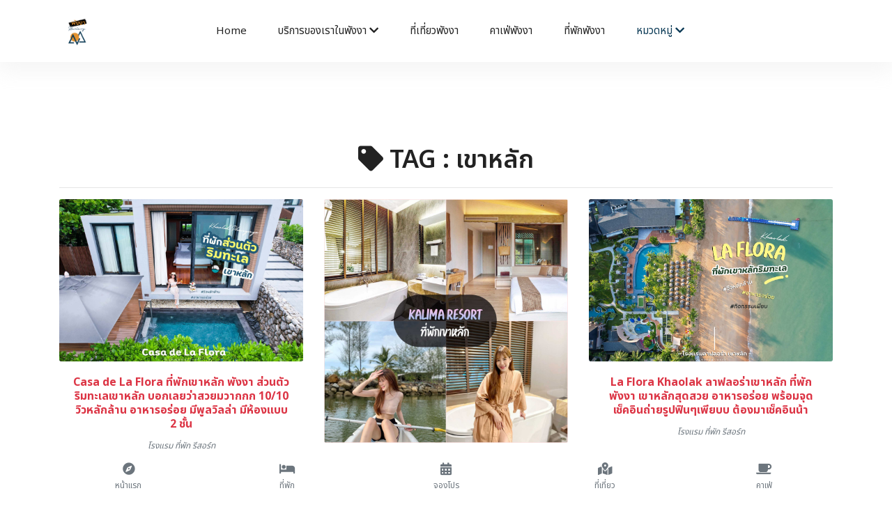

--- FILE ---
content_type: text/html; charset=UTF-8
request_url: https://reviewphangnga.com/tag/word/%E0%B9%80%E0%B8%82%E0%B8%B2%E0%B8%AB%E0%B8%A5%E0%B8%B1%E0%B8%81
body_size: 9099
content:
<!DOCTYPE html>
<html lang="en">
  <head>
	<title>เขาหลัก  - รีวิวพังงา - รีวิวที่เที่ยว ที่พัก ร้านอาหาร จุดเช็คอินพังงา | reviewphangnga.com</title>
    <!-- Required meta tags -->
    <meta charset="utf-8">
    <meta name="viewport" content="width=device-width, initial-scale=1, shrink-to-fit=no">
	
	<meta name="keywords" content="พังงาดีย์, รีวิวพังงา, พังงา, ประเทศคอน,ดีย์,ดีย์ต่อใจ, พังงา, เมืองคอน, พังงาดี๊ดี, traveltrang.com,เว็บอันดับ 1 พังงา, จุดเช็คอินพังงา , จุดเช็คอินเมืองคอน, เว็บท่องเที่ยวพังงา , เว็บไซต์พังงา , เว็บท่องเที่ยวยอดฮิตพังงา , เว็บท่องเที่ยวอันดับ 1 พังงา, สถานที่ท่องเที่ยวพังงา, ข้อมูลท่องเที่ยวพังงา, ร้านอาหารพังงา, สินค้าพังงา,  	ช้อปปิ้งพังงา, ประเทศไทย,พังงาดีย์ต่อใจ,สุดยอดเว็บพังงา,เว็บที่ดีที่สุดพังงา,คอน,เด็กคอน,นคร,แบกเป้เที่ยว,จังหวัดพังงา,  รีวิวร้านอาหาร, รีวิวที่พัก, รีวิวสถานที่ท่องเที่ยว,ร้านอาหารเมืองคอน,ที่เที่ยวเมืองคอน,ร้านอาหารอร่อยพังงา,เมนูอาหารแนะนำพังงา,ที่พักพังงา,แผนที่พังงา,ที่เที่ยว,ที่พัก,ของกิน,จุดเช็คอิน,รีวิว, เว็บไซต์ท่องเที่ยว,เที่ยวทั่วไทย, วันศุกร์แห่งชาติ, เว็บท่องเที่ยวอันดับ 1, สถานที่ท่องเที่ยว, ข้อมูลท่องเที่ยว, รีวิวร้านอาหาร,รีวิวสถานที่ท่องเที่ยว, รีวิวที่พัก,รวมรีวิวท่องเที่ยว,ร้านกาแฟสุดชิล,ที่พักวิวหลักล้าน,จุดเช็คอิน,จุดชมวิว,จัดทริปเที่ยวไทย,พูดคุยปรึกษาเรื่องเที่ยว,โปรที่พัก,โปรร้านอาหาร"/>
    <meta name="description" content="Reviewphangnga แนะนำแหล่งท่องเที่ยว ที่พัก แลนมาร์คจุดถ่ายรูป จุด Check-in ร้านอาหารเด็ด พิกัดยอดฮิต  ในจังหวัดพังงา  รีวิวตามจริง อร่อยจริง ดีย์ต่อใจ"/>
  
    <meta name="copyright" content="https://reviewphangnga.com/" />
    <link rel="shortcut icon" href="https://reviewphangnga.com//pic/logohead.png">
  
   <div id="fb-root"></div>
<script async defer crossorigin="anonymous" src="https://connect.facebook.net/th_TH/sdk.js#xfbml=1&version=v4.0&appId=1229107057219980&autoLogAppEvents=1"></script>

<script async src="https://www.googletagmanager.com/gtag/js?id=UA-109832042-1"></script>
<script>
  window.dataLayer = window.dataLayer || [];
  function gtag(){dataLayer.push(arguments);}
  gtag('js', new Date());

  gtag('config', 'UA-109832042-1');
</script>


<!-- Facebook Pixel Code --><script>!function(f,b,e,v,n,t,s){if(f.fbq)return;n=f.fbq=function(){n.callMethod?n.callMethod.apply(n,arguments):n.queue.push(arguments)};if(!f._fbq)f._fbq=n;n.push=n;n.loaded=!0;n.version='2.0';n.queue=[];t=b.createElement(e);t.async=!0;t.src=v;s=b.getElementsByTagName(e)[0];s.parentNode.insertBefore(t,s)}(window,document,'script','https://connect.facebook.net/en_US/fbevents.js'); fbq('init', '4060452370711215'); fbq('track', 'PageView');</script><noscript> <img height="1" width="1" src="https://www.facebook.com/tr?id=4060452370711215&ev=PageView&noscript=1"/></noscript><!-- End Facebook Pixel Code -->


<script data-ad-client="ca-pub-8020895483151516" async src="https://pagead2.googlesyndication.com/pagead/js/adsbygoogle.js"></script>



        
  <meta name="p:domain_verify" content="dbe701e899c54a8aa09dfb3933193a7b"/>
	<link rel="alternate" href="https://www.nakhonsidee.com" hreflang="th" />
	
  
  <link rel="stylesheet" href="https://reviewphangnga.com//templatemulty/vendors/bootstrap/bootstrap.min.css">
  <link rel="stylesheet" href="https://reviewphangnga.com//templatemulty/vendors/fontawesome/css/all.min.css">
  
  
  <link rel="stylesheet" href="https://reviewphangnga.com//templatemulty/css/style.css">
  
  <link rel="stylesheet" href="https://cdn.jsdelivr.net/npm/swiper@11/swiper-bundle.min.css" />

  
	<!-- AOS Animation CSS -->
	<link href="https://cdnjs.cloudflare.com/ajax/libs/aos/2.3.4/aos.css" rel="stylesheet">
	
	<script async src="https://platform.twitter.com/widgets.js" charset="utf-8"></script>
	<!-- วางแท็กนี้ในส่วนหัวหรือก่อนแท็กปิดของเนื้อความ -->
	<script src="https://apis.google.com/js/platform.js" async defer>
	  {lang: 'th'}
	</script>
	
	
  	
  
  
    <meta property="fb:app_id" content="358662765076551" />
	<meta property="og:url" content="https://reviewphangnga.com/" />
	<meta property="og:type"          content="website" />
	<meta property="og:title" content="เขาหลัก  | รีวิวพังงา - รีวิวที่เที่ยว ที่พัก ร้านอาหาร จุดเช็คอินพังงา | reviewphangnga.com" />
	<meta property="og:description" content=" Reviewphangnga แนะนำแหล่งท่องเที่ยว ที่พัก แลนมาร์คจุดถ่ายรูป จุด Check-in ร้านอาหารเด็ด พิกัดยอดฮิต  ในจังหวัดพังงา  รีวิวตามจริง อร่อยจริง ดีย์ต่อใจ" />
	<meta property="og:image" content="https://reviewphangnga.com//pic/coversocial.jpg" />


	
	
  </head>
  <body>
	
	<!-- Preloader -->

	
    
	
	
	
<!--================ Start Header Menu Area =================-->
	<header class="header_area" >
    <div class="main_menu">
      <nav class="navbar navbar-expand-lg navbar-light">
        <div class="container">
          
          <button class="navbar-toggler" type="button" data-toggle="collapse" data-target="#navbarSupportedContent"
            aria-controls="navbarSupportedContent" aria-expanded="false" aria-label="Toggle navigation">
            <span class="icon-bar"></span>
            <span class="icon-bar"></span>
            <span class="icon-bar"></span>
          </button>
		  
		  <a class="navbar-brand logo_h" href="https://reviewphangnga.com/"><img src="https://reviewphangnga.com//pic/logohead.png" class="rounded-circle" width="50" alt="รีวิวพังงา"></a>
		  
		  
		  
		  
          <div class="collapse navbar-collapse offset" id="navbarSupportedContent">
            <ul class="nav navbar-nav menu_nav ml-auto mr-auto">
				
			
              <li class="nav-item "><a class="nav-link" href="https://reviewphangnga.com/">Home</a></li>
              
			  <li class="nav-item submenu dropdown ">
                <a href="#" class="nav-link dropdown-toggle" data-toggle="dropdown" role="button" aria-haspopup="true"
                  aria-expanded="false">บริการของเราในพังงา <i class="fa fa-chevron-down"></i></a>
                <ul class="dropdown-menu">
				
						<li class="nav-item "><a class="nav-link" href="https://reviewphangnga.com/contact">ติดต่อเรา</a></li>
						<li  class="nav-item"><a class="nav-link" href="https://reviewphangnga.com/createweb">รับทำระบบเว็บไซต์พังงา</a></li>
						<li  class="nav-item"><a class="nav-link" href="https://reviewphangnga.com/createapp">รับทำแอพพังงา</a></li>
						<li  class="nav-item"><a class="nav-link" href="https://reviewphangnga.com/promote">ติดต่อลงรีวิวโฆษณาพังงา</a></li>
						<li  class="nav-item"><a class="nav-link" href="https://reviewphangnga.com/organize">รับทำระบบหน่วยงานรัฐ/องค์กร/บริษัทพังงา</a></li>
						<li  class="nav-item"><a class="nav-link" href="https://reviewphangnga.com/seo">รับทำSEOพังงา</a></li>
						<li  class="nav-item"><a class="nav-link" href="https://reviewphangnga.com/marketing">รับทำการตลาดออนไลน์พังงา</a></li>
				
						<li  class="nav-item"><a class="nav-link" href="https://reviewphangnga.com/agencyadscompany">บริษัทAgencyโฆษณาพังงา</a></li>
						<li  class="nav-item"><a class="nav-link" href="https://reviewphangnga.com/realestate">รับฝากขายเช่าอสังหาริมทรัพย์ในพังงา</a></li>
				
				
						<li class="nav-item"><a href="https://reviewphangnga.com/reviews" class="nav-link">รีวิว</a></li>
						
						<li  class="nav-item"><a class="nav-link" href="https://reviewphangnga.com/video">วีดีโอ</a></li>
						
						<li  class="nav-item"><a class="nav-link" href="https://reviewphangnga.com/tag">TAG / คำค้น</a></li>
						<li  class="nav-item "><a class="nav-link" href="https://reviewphangnga.com/about">เกี่ยวกับเรา</a></li>
						
						<li class="nav-item"><a class="nav-link" href="https://reviewphangnga.com/policy">ข้อกำหนด / Policy</a></li>
						
						
				
                  
                </ul>
				</li>
			  
			  
			  <li class="nav-item"><a class="nav-link" href="https://reviewphangnga.com/travel">ที่เที่ยวพังงา</a></li>
			  
			  <li class="nav-item"><a class="nav-link" href="https://reviewphangnga.com/cafe">คาเฟ่พังงา</a></li>
			  
			  <li class="nav-item"><a class="nav-link" href="https://reviewphangnga.com/hotel">ที่พักพังงา</a></li> 
			   
			   
			  
			  
			  <li class="nav-item submenu dropdown active">
                <a href="#" class="nav-link dropdown-toggle" data-toggle="dropdown" role="button" aria-haspopup="true"
                  aria-expanded="false">หมวดหมู่ <i class="fa fa-chevron-down"></i></a>
                <ul class="dropdown-menu">
					<li class="nav-item"><a class="nav-link" href="https://reviewphangnga.com/reviews">ทั้งหมด</a></li>
										
					<li class="nav-item"><a class="nav-link" href="https://reviewphangnga.com/reviews/category/2">สถานที่ท่องเที่ยว จุดเช็คอิน</a></li>
										
					<li class="nav-item"><a class="nav-link" href="https://reviewphangnga.com/reviews/category/1">ร้านอาหาร ของกิน</a></li>
										
					<li class="nav-item"><a class="nav-link" href="https://reviewphangnga.com/reviews/category/3">หมวดทั่วไป</a></li>
										
					<li class="nav-item"><a class="nav-link" href="https://reviewphangnga.com/reviews/category/4">โรงแรม ที่พัก รีสอร์ท</a></li>
										
					

                </ul>
			   </li>
			   
			   
			  
			   
			   
			   			   

              
				
				
			  
			  		
			
			
			</ul>

            <ul class="nav-shop">
			  <li class="nav-item"><a href="#" data-toggle="modal" data-target="#searchModal" ><button><i class="ti-search"></i></button></li></a>
			  
             
            </ul>
          </div>
        </div>
      </nav>
    </div>
  </header>
	<!--================ End Header Menu Area =================-->
	
	
		
	<!--<nav aria-label="breadcrumb">
	  <ol class="breadcrumb breadcrumb-modern">
		<li class="breadcrumb-item">
		  <a href="https://reviewphangnga.com/"><i class="fa fa-home"></i> หน้าแรก</a>
		</li>
		<li class="breadcrumb-item active" aria-current="page">
		  Tag		</li>
	  </ol>
	</nav>-->
		
	<div style="padding-bottom:20px"></div>
	
	<script>
	function goBack() {
	  window.history.back();
	}
	</script>
	
		


	<!-- ================ category section start ================= -->		  
  <section class="section-margin--small mb-5">
    <div class="container">
      <div class="row">
        
		
        <div class="col-xl-12 col-lg-12 col-md-12">
          
		  <h3 class="text-center"><i class="fa fa-tag"></i> TAG : เขาหลัก</h3>
		  <hr>
          <!-- Start Best Seller -->
          <section class="lattest-product-area pb-40 category-list">
            <div class="row">
			
			  			  			                <div class="col-md-6 col-lg-6 col-xl-4 col-12">
                <div class="card text-center card-product">
                  <div class="card-product__img">
                    <a href="https://reviewphangnga.com//show/read/4/30">
					<img class="card-img" src="https://reviewphangnga.com//pic/cover/s30.jpg" alt="Casa de La Flora ที่พักเขาหลัก พังงา ส่วนตัว ริมทะเลเขาหลัก บอกเลยว่าสวยมวากกก 10/10 วิวหลักล้าน อาหารอร่อย มีพูลวิลล่า มีห้องแบบ 2 ชั้น">
                    </a>
                  </div>
                  <div class="card-body">
                    
                    <a class="text-danger" href="https://reviewphangnga.com//show/read/4/30"><h6 class="text-danger"><b>Casa de La Flora ที่พักเขาหลัก พังงา ส่วนตัว ริมทะเลเขาหลัก บอกเลยว่าสวยมวากกก 10/10 วิวหลักล้าน อาหารอร่อย มีพูลวิลล่า มีห้องแบบ 2 ชั้น</b></h6></a>
					
																														<a href="https://reviewphangnga.com//product/category/4"><small class="text-secondary"><i>โรงแรม ที่พัก รีสอร์ท</i></small></a>
										
                  </div>
                </div>
              </div>
			  			                <div class="col-md-6 col-lg-6 col-xl-4 col-12">
                <div class="card text-center card-product">
                  <div class="card-product__img">
                    <a href="https://reviewphangnga.com//show/read/4/27">
					<img class="card-img" src="https://reviewphangnga.com//pic/cover/s27.jpg" alt="KALIMA RESORT VILLAS KHAO LAK ที่พักพังงาเขาหลักสุดสวย บรรยากาศดี ที่พักกว้างสบายสะอาด">
                    </a>
                  </div>
                  <div class="card-body">
                    
                    <a class="text-danger" href="https://reviewphangnga.com//show/read/4/27"><h6 class="text-danger"><b>KALIMA RESORT VILLAS KHAO LAK ที่พักพังงาเขาหลักสุดสวย บรรยากาศดี ที่พักกว้างสบายสะอาด</b></h6></a>
					
																														<a href="https://reviewphangnga.com//product/category/4"><small class="text-secondary"><i>โรงแรม ที่พัก รีสอร์ท</i></small></a>
										
                  </div>
                </div>
              </div>
			  			                <div class="col-md-6 col-lg-6 col-xl-4 col-12">
                <div class="card text-center card-product">
                  <div class="card-product__img">
                    <a href="https://reviewphangnga.com//show/read/4/25">
					<img class="card-img" src="https://reviewphangnga.com//pic/cover/s25.jpg" alt="La Flora Khaolak ลาฟลอร่าเขาหลัก ที่พักพังงา เขาหลักสุดสวย อาหารอร่อย พร้อมจุดเช็คอินถ่ายรูปฟินๆเพียบบ ต้องมาเช็คอินน้า">
                    </a>
                  </div>
                  <div class="card-body">
                    
                    <a class="text-danger" href="https://reviewphangnga.com//show/read/4/25"><h6 class="text-danger"><b>La Flora Khaolak ลาฟลอร่าเขาหลัก ที่พักพังงา เขาหลักสุดสวย อาหารอร่อย พร้อมจุดเช็คอินถ่ายรูปฟินๆเพียบบ ต้องมาเช็คอินน้า</b></h6></a>
					
																														<a href="https://reviewphangnga.com//product/category/4"><small class="text-secondary"><i>โรงแรม ที่พัก รีสอร์ท</i></small></a>
										
                  </div>
                </div>
              </div>
			  			                <div class="col-md-6 col-lg-6 col-xl-4 col-12">
                <div class="card text-center card-product">
                  <div class="card-product__img">
                    <a href="https://reviewphangnga.com//show/read/4/23">
					<img class="card-img" src="https://reviewphangnga.com//pic/cover/s23.jpg" alt="The Sands เขาหลัก ที่พักติดทะเล เดอะแซนด์เขาหลักพังงา พื้นที่กว้างมาก มีสวนสนุกสวนน้ำ หาดสวยสระว่ายน้ำปังๆ">
                    </a>
                  </div>
                  <div class="card-body">
                    
                    <a class="text-danger" href="https://reviewphangnga.com//show/read/4/23"><h6 class="text-danger"><b>The Sands เขาหลัก ที่พักติดทะเล เดอะแซนด์เขาหลักพังงา พื้นที่กว้างมาก มีสวนสนุกสวนน้ำ หาดสวยสระว่ายน้ำปังๆ</b></h6></a>
					
																														<a href="https://reviewphangnga.com//product/category/4"><small class="text-secondary"><i>โรงแรม ที่พัก รีสอร์ท</i></small></a>
										
                  </div>
                </div>
              </div>
			  			                <div class="col-md-6 col-lg-6 col-xl-4 col-12">
                <div class="card text-center card-product">
                  <div class="card-product__img">
                    <a href="https://reviewphangnga.com//show/read/4/22">
					<img class="card-img" src="https://reviewphangnga.com//pic/cover/s22.jpg" alt="La Vela Khaolak ลา เวล่า เขาหลัก ที่พักเขาหลักพังงาสุดสวย โรงแรม Design โมเดิร์นสวยๆจุดถ่ายรูปเพียบ อาหารอร่อยกิจกรรมมากมาย">
                    </a>
                  </div>
                  <div class="card-body">
                    
                    <a class="text-danger" href="https://reviewphangnga.com//show/read/4/22"><h6 class="text-danger"><b>La Vela Khaolak ลา เวล่า เขาหลัก ที่พักเขาหลักพังงาสุดสวย โรงแรม Design โมเดิร์นสวยๆจุดถ่ายรูปเพียบ อาหารอร่อยกิจกรรมมากมาย</b></h6></a>
					
																														<a href="https://reviewphangnga.com//product/category/4"><small class="text-secondary"><i>โรงแรม ที่พัก รีสอร์ท</i></small></a>
										
                  </div>
                </div>
              </div>
			  			                <div class="col-md-6 col-lg-6 col-xl-4 col-12">
                <div class="card text-center card-product">
                  <div class="card-product__img">
                    <a href="https://reviewphangnga.com//show/read/4/21">
					<img class="card-img" src="https://reviewphangnga.com//pic/cover/s21.jpg" alt="Khaolak Emerald Beach ที่พักเขาหลัก ที่พักพังงา สุดสวยริมทะเลเขาหลัก กิจกรรมเพียบ ห้องพักหลากหลายโซนหลายสไตล์เลย">
                    </a>
                  </div>
                  <div class="card-body">
                    
                    <a class="text-danger" href="https://reviewphangnga.com//show/read/4/21"><h6 class="text-danger"><b>Khaolak Emerald Beach ที่พักเขาหลัก ที่พักพังงา สุดสวยริมทะเลเขาหลัก กิจกรรมเพียบ ห้องพักหลากหลายโซนหลายสไตล์เลย</b></h6></a>
					
																														<a href="https://reviewphangnga.com//product/category/4"><small class="text-secondary"><i>โรงแรม ที่พัก รีสอร์ท</i></small></a>
										
                  </div>
                </div>
              </div>
			  			                <div class="col-md-6 col-lg-6 col-xl-4 col-12">
                <div class="card text-center card-product">
                  <div class="card-product__img">
                    <a href="https://reviewphangnga.com//show/read/4/20">
					<img class="card-img" src="https://reviewphangnga.com//pic/cover/s20.jpg" alt="The Waters Khaolak ที่พักเขาหลัก โรงแรมแห่งสายน้ำ ที่สุดแห่งสระสวยที่ต้องห้ามพลาด พังงา">
                    </a>
                  </div>
                  <div class="card-body">
                    
                    <a class="text-danger" href="https://reviewphangnga.com//show/read/4/20"><h6 class="text-danger"><b>The Waters Khaolak ที่พักเขาหลัก โรงแรมแห่งสายน้ำ ที่สุดแห่งสระสวยที่ต้องห้ามพลาด พังงา</b></h6></a>
					
																														<a href="https://reviewphangnga.com//product/category/4"><small class="text-secondary"><i>โรงแรม ที่พัก รีสอร์ท</i></small></a>
										
                  </div>
                </div>
              </div>
			  			                <div class="col-md-6 col-lg-6 col-xl-4 col-12">
                <div class="card text-center card-product">
                  <div class="card-product__img">
                    <a href="https://reviewphangnga.com//show/read/4/18">
					<img class="card-img" src="https://reviewphangnga.com//pic/cover/s18.jpg" alt="Khaolak Bhandari ที่พักเขาหลัก สุดสวยแต่งทรงไทย ใกล้หาดนางทองทรายสีดำ สไตล์สุดสวยไม่เหมือนใคร พังงา">
                    </a>
                  </div>
                  <div class="card-body">
                    
                    <a class="text-danger" href="https://reviewphangnga.com//show/read/4/18"><h6 class="text-danger"><b>Khaolak Bhandari ที่พักเขาหลัก สุดสวยแต่งทรงไทย ใกล้หาดนางทองทรายสีดำ สไตล์สุดสวยไม่เหมือนใคร พังงา</b></h6></a>
					
																														<a href="https://reviewphangnga.com//product/category/4"><small class="text-secondary"><i>โรงแรม ที่พัก รีสอร์ท</i></small></a>
										
                  </div>
                </div>
              </div>
			  			                <div class="col-md-6 col-lg-6 col-xl-4 col-12">
                <div class="card text-center card-product">
                  <div class="card-product__img">
                    <a href="https://reviewphangnga.com//show/read/4/17">
					<img class="card-img" src="https://reviewphangnga.com//pic/cover/s17.jpg" alt="The Haven Khaolak รีสอร์ท ที่พักเขาหลักสุดปัง ด้านหน้าติดทะเล ด้านหลังติดแม่น้ำ 10/10 ครับบ ">
                    </a>
                  </div>
                  <div class="card-body">
                    
                    <a class="text-danger" href="https://reviewphangnga.com//show/read/4/17"><h6 class="text-danger"><b>The Haven Khaolak รีสอร์ท ที่พักเขาหลักสุดปัง ด้านหน้าติดทะเล ด้านหลังติดแม่น้ำ 10/10 ครับบ </b></h6></a>
					
																														<a href="https://reviewphangnga.com//product/category/4"><small class="text-secondary"><i>โรงแรม ที่พัก รีสอร์ท</i></small></a>
										
                  </div>
                </div>
              </div>
			  			                <div class="col-md-6 col-lg-6 col-xl-4 col-12">
                <div class="card text-center card-product">
                  <div class="card-product__img">
                    <a href="https://reviewphangnga.com//show/read/4/16">
					<img class="card-img" src="https://reviewphangnga.com//pic/cover/s16.jpg" alt="RAMADA Khaolak ที่พักสุดสวยริมทะเลเขาหลัก พังงา บอกเลยว่าสวยคุมโทนมวากก กิจกรรมเพียบ ทั้งพายเรือคายัค Surf Board ร่อนแร่ สปา ชกมวย โยคะ ดูหนังฟินๆในห้อง">
                    </a>
                  </div>
                  <div class="card-body">
                    
                    <a class="text-danger" href="https://reviewphangnga.com//show/read/4/16"><h6 class="text-danger"><b>RAMADA Khaolak ที่พักสุดสวยริมทะเลเขาหลัก พังงา บอกเลยว่าสวยคุมโทนมวากก กิจกรรมเพียบ ทั้งพายเรือคายัค Surf Board ร่อนแร่ สปา ชกมวย โยคะ ดูหนังฟินๆในห้อง</b></h6></a>
					
																														<a href="https://reviewphangnga.com//product/category/4"><small class="text-secondary"><i>โรงแรม ที่พัก รีสอร์ท</i></small></a>
										
                  </div>
                </div>
              </div>
			  			                <div class="col-md-6 col-lg-6 col-xl-4 col-12">
                <div class="card text-center card-product">
                  <div class="card-product__img">
                    <a href="https://reviewphangnga.com//show/read/4/15">
					<img class="card-img" src="https://reviewphangnga.com//pic/cover/s15.jpg" alt="LE Meridian เขาหลัก รีสอร์ทดินแดนสุดสวยแห่งพังงา สระว่ายน้ำห้องพักดีย์เว่อ ต้องมาเช็คอิน">
                    </a>
                  </div>
                  <div class="card-body">
                    
                    <a class="text-danger" href="https://reviewphangnga.com//show/read/4/15"><h6 class="text-danger"><b>LE Meridian เขาหลัก รีสอร์ทดินแดนสุดสวยแห่งพังงา สระว่ายน้ำห้องพักดีย์เว่อ ต้องมาเช็คอิน</b></h6></a>
					
																														<a href="https://reviewphangnga.com//product/category/4"><small class="text-secondary"><i>โรงแรม ที่พัก รีสอร์ท</i></small></a>
										
                  </div>
                </div>
              </div>
			  			                <div class="col-md-6 col-lg-6 col-xl-4 col-12">
                <div class="card text-center card-product">
                  <div class="card-product__img">
                    <a href="https://reviewphangnga.com//show/read/4/14">
					<img class="card-img" src="https://reviewphangnga.com//pic/cover/s14.jpg" alt="30 ที่พักเขาหลัก พังงา 2021 ใหม่ๆสวยๆ วิวหลักล้าน คัดมาแล้ว ธรรมชาติ ทะเล ภูเขา สวนน้ำ บอกเลยต้องห้ามพลาด">
                    </a>
                  </div>
                  <div class="card-body">
                    
                    <a class="text-danger" href="https://reviewphangnga.com//show/read/4/14"><h6 class="text-danger"><b>30 ที่พักเขาหลัก พังงา 2021 ใหม่ๆสวยๆ วิวหลักล้าน คัดมาแล้ว ธรรมชาติ ทะเล ภูเขา สวนน้ำ บอกเลยต้องห้ามพลาด</b></h6></a>
					
																														<a href="https://reviewphangnga.com//product/category/4"><small class="text-secondary"><i>โรงแรม ที่พัก รีสอร์ท</i></small></a>
										
                  </div>
                </div>
              </div>
			  			                <div class="col-md-6 col-lg-6 col-xl-4 col-12">
                <div class="card text-center card-product">
                  <div class="card-product__img">
                    <a href="https://reviewphangnga.com//show/read/4/13">
					<img class="card-img" src="https://reviewphangnga.com//pic/cover/s13.jpg" alt="Eden Beach ที่พักเขาหลัก รีสอร์ทสไตล์บาหลี ตกแต่งสวยงามชิวๆ 10/10">
                    </a>
                  </div>
                  <div class="card-body">
                    
                    <a class="text-danger" href="https://reviewphangnga.com//show/read/4/13"><h6 class="text-danger"><b>Eden Beach ที่พักเขาหลัก รีสอร์ทสไตล์บาหลี ตกแต่งสวยงามชิวๆ 10/10</b></h6></a>
					
																														<a href="https://reviewphangnga.com//product/category/4"><small class="text-secondary"><i>โรงแรม ที่พัก รีสอร์ท</i></small></a>
										
                  </div>
                </div>
              </div>
			  			                <div class="col-md-6 col-lg-6 col-xl-4 col-12">
                <div class="card text-center card-product">
                  <div class="card-product__img">
                    <a href="https://reviewphangnga.com//show/read/2/9">
					<img class="card-img" src="https://reviewphangnga.com//pic/cover/s9.jpg" alt="อุทยานแห่งชาติเขาหลัก ลำรู่ ที่เที่ยวพังงา อุทยานจุดเช็คอินสวยๆธรรมชาติหลากหลายยอดเขา ทะเล สัตว์ป่าสายพันธุ์ต่างๆ">
                    </a>
                  </div>
                  <div class="card-body">
                    
                    <a class="text-danger" href="https://reviewphangnga.com//show/read/2/9"><h6 class="text-danger"><b>อุทยานแห่งชาติเขาหลัก ลำรู่ ที่เที่ยวพังงา อุทยานจุดเช็คอินสวยๆธรรมชาติหลากหลายยอดเขา ทะเล สัตว์ป่าสายพันธุ์ต่างๆ</b></h6></a>
					
															<a href="https://reviewphangnga.com//product/category/2"><small class="text-secondary"><i>สถานที่ท่องเที่ยว จุดเช็คอิน</i></small></a>
																									
                  </div>
                </div>
              </div>
			  			  
              
			  
            </div>
          </section>
          <!-- End Best Seller -->
        </div>
      </div>
    </div>
  </section>
	<!-- ================ category section end ================= -->		  

	
	
	
	
	<div class="container py-5">
	  <h2 class="text-center mb-4" data-aos="fade-down">บริการของเราในพื้นที่ <strong>พังงา</strong></h2>
	  <div class="row g-4">

		<div class="col-6 col-md-4 col-lg-3" data-aos="zoom-in">
		  <a href="https://reviewphangnga.com/createweb" class="text-decoration-none text-center d-block p-3 shadow rounded bg-white h-100">
			<div class="mb-2"><i class="fas fa-globe fa-2x text-primary"></i></div>
			<div>รับทำเว็บไซต์<br>พังงา</div>
		  </a>
		</div>

		<div class="col-6 col-md-4 col-lg-3" data-aos="zoom-in" data-aos-delay="100">
		  <a href="https://reviewphangnga.com/createapp" class="text-decoration-none text-center d-block p-3 shadow rounded bg-white h-100">
			<div class="mb-2"><i class="fas fa-mobile-alt fa-2x text-success"></i></div>
			<div>รับทำแอพพลิเคชั่น iOS Android<br>พังงา</div>
		  </a>
		</div>

		<div class="col-6 col-md-4 col-lg-3" data-aos="zoom-in" data-aos-delay="200">
		  <a href="https://reviewphangnga.com/marketing" class="text-decoration-none text-center d-block p-3 shadow rounded bg-white h-100">
			<div class="mb-2"><i class="fas fa-bullhorn fa-2x text-danger"></i></div>
			<div>รับทำการตลาดออนไลน์<br>พังงา</div>
		  </a>
		</div>

		<div class="col-6 col-md-4 col-lg-3" data-aos="zoom-in" data-aos-delay="300">
		  <a href="https://reviewphangnga.com/organize" class="text-decoration-none text-center d-block p-3 shadow rounded bg-white h-100">
			<div class="mb-2"><i class="fas fa-building fa-2x text-warning"></i></div>
			<div>รับทำระบบหน่วยงานรัฐ องค์กร บริษัท<br>พังงา</div>
		  </a>
		</div>

		<div class="col-6 col-md-4 col-lg-3" data-aos="zoom-in" data-aos-delay="400">
		  <a href="https://reviewphangnga.com/seo" class="text-decoration-none text-center d-block p-3 shadow rounded bg-white h-100">
			<div class="mb-2"><i class="fas fa-search fa-2x text-info"></i></div>
			<div>รับทำ SEO และติด GPT&Gemini<br>พังงา</div>
		  </a>
		</div>

		<div class="col-6 col-md-4 col-lg-3" data-aos="zoom-in" data-aos-delay="500">
		  <a href="https://reviewphangnga.com/agencyadscompany" class="text-decoration-none text-center d-block p-3 shadow rounded bg-white h-100">
			<div class="mb-2"><i class="fas fa-briefcase fa-2x text-secondary"></i></div>
			<div>บริษัท Agency โฆษณา<br>พังงา</div>
		  </a>
		</div>

		<div class="col-6 col-md-4 col-lg-3" data-aos="zoom-in" data-aos-delay="600">
		  <a href="https://reviewphangnga.com/realestate" class="text-decoration-none text-center d-block p-3 shadow rounded bg-white h-100">
			<div class="mb-2"><i class="fas fa-home fa-2x text-success"></i></div>
			<div>รับฝากขายเช่า อสังหาริมทรัพย์<br>พังงา</div>
		  </a>
		</div>
		
		<div class="col-6 col-md-4 col-lg-3" data-aos="zoom-in" data-aos-delay="700">
		  <a href="https://reviewphangnga.com/programmingplatform" class="text-decoration-none text-center d-block p-3 shadow rounded bg-white h-100">
			<div class="mb-2"><i class="fas fa-code fa-2x text-dark"></i></div>
			<div>รับเขียนโปรแกรม Platform<br>พังงา</div>
		  </a>
		</div>

	  </div>

	  <!-- Contact Box -->
	  <div class="text-center mt-5 p-4 bg-light rounded shadow" data-aos="fade-up">
		  <h5 class="mb-4 text-dark font-weight-bold"><i class="fas fa-building text-primary"></i> ติดต่อ บริษัท ดีเค สตาร์ทอัพ จำกัด</h5>

		  <p class="mb-2"><i class="fas fa-phone-alt text-success"></i> โทร: 
			<a href="tel:0866838501" class="text-dark font-weight-bold">086-683-8501</a>
		  </p>

		  <p class="mb-2"><i class="fab fa-line text-success"></i> Line ID: 
			<a href="https://line.me/R/ti/p/@devstartup" target="_blank" class="text-dark font-weight-bold">@devstartup</a>
		  </p>

		  <p class="mb-2"><i class="fas fa-globe text-primary"></i> เว็บไซต์: 
			<a href="https://dkstartup.co.th" class="text-dark font-weight-bold" target="_blank">dkstartup.co.th</a>
		  </p>

		  <p class="mb-0"><i class="fas fa-envelope text-danger"></i> อีเมล: 
			<a href="mailto:dkstartupco@gmail.com" class="text-dark font-weight-bold">dkstartupco@gmail.com</a>
		  </p>
		</div>
	</div>	

<!--================ Start footer Area  =================-->	
	<footer class="footer">
		<div class="footer-area  d-none d-md-block">
			<div class="container">
				<div class="row section_gap">
					
					
					<div class="offset-lg-1 col-lg-4 col-md-6 col-sm-6">
						<div class="single-footer-widget tp_widgets">
							<h5 class="footer_title">Contact Us</h5>
							<div class="ml-40">
								<p class="sm-head">
									<span class="fa fa-location-arrow"></span>
									Head Office
								</p>
								<p class="text-light">พังงา</p>
	
								<p class="sm-head">
									<span class="fa fa-phone"></span>
									Phone Number
								</p>
								<p class="text-light">
									<a class="text-light" href="tel:0866838501">0866838501</a>
								</p>
	
								<p class="sm-head">
									<span class="fa fa-envelope"></span>
									Email
								</p>
								<p class="text-light">
									kunakorn.kao@gmail.com								</p>
								
								
								
							</div>
						</div>
					</div>
					
					<div class="offset-lg-1 col-lg-3 col-md-6 col-sm-6">
						<div class="single-footer-widget tp_widgets">
							<h5 class="footer_title">Quick Links</h5>
							<ul class="list text-light" >
								<li><a href="https://reviewphangnga.com/" class="text-light">หน้าแรก</a></li>
								
								
					
								<li><a href="https://reviewphangnga.com/reviews" class="text-light">รีวิว</a></li>
								
								<li><a href="https://reviewphangnga.com/about" class="text-light">เกี่ยวกับเรา</a></li>
								<li><a href="https://reviewphangnga.com/contact" class="text-light">ติดต่อเรา</a></li>
								<li><a href="https://reviewphangnga.com/policy" class="text-light">ข้อกำหนด / นโยบาย Policy</a></li>
								<li><a href="https://reviewphangnga.com/sitemap.html" class="text-light">HTML Sitemap</a></li>
								<li><a href="https://reviewphangnga.com/sitemap.xml" class="text-light">XML Sitemap</a></li>
								<li><a href="https://reviewphangnga.com/links" class="text-light">Links</a></li>
							</ul>
							
							
							
						</div>
					</div>
					
					
					
					<div class="col-lg-3 col-md-6 col-sm-6">
						<div class="single-footer-widget tp_widgets">
							<h5 class="footer_title large_title">About us</h5>
							<p class="text-light">
								Nakhonsidee แนะนำแหล่งท่องเที่ยว แลนมาร์คจุดถ่ายรูป จุด Check-in ร้านอาหารเด็ด พิกัดยอดฮิต  ในนครศรีธรรมราช  รีวิวตามจริง อร่อยจริง ดีย์ต่อใจ							</p>
							<br>
							
							
						</div>
					</div>
				</div>
			</div>
		</div>

		<div class="footer-bottom">
		
			<div class="container">
		<div class="row">
			<div class="col-12">
				
				
				
				<div class="row link-grid">
				  
				  <!-- แบรนด์รีวิวภาคต่างๆ -->
				  <div class="col-6 col-sm-4 col-md-3 col-lg-2 mb-2"><a href="https://reviewkrabi.com" class="btn btn-sm border-light btn-light btn-location">กระบี่</a></div>
				  <div class="col-6 col-sm-4 col-md-3 col-lg-2 mb-2"><a href="https://reviewsphuket.com" class="btn btn-sm border-light btn-light btn-location">ภูเก็ต</a></div>
				  <div class="col-6 col-sm-4 col-md-3 col-lg-2 mb-2"><a href="https://reviewsatun.com" class="btn btn-sm border-light btn-light btn-location">สตูล</a></div>
				  <div class="col-6 col-sm-4 col-md-3 col-lg-2 mb-2"><a href="https://reviewphangnga.com" class="btn btn-sm border-light btn-light btn-location">พังงา</a></div>
				  <div class="col-6 col-sm-4 col-md-3 col-lg-2 mb-2"><a href="https://traveltrang.com/" class="btn btn-sm border-light btn-light btn-location">ตรัง</a></div>
				  <div class="col-6 col-sm-4 col-md-3 col-lg-2 mb-2"><a href="https://reviewranong.com/" class="btn btn-sm border-light btn-light btn-location">ระนอง</a></div>
				  <div class="col-6 col-sm-4 col-md-3 col-lg-2 mb-2"><a href="https://reviewsurat.com" class="btn btn-sm border-light btn-light btn-location">สุราษฎร์ธานี</a></div>
				  <div class="col-6 col-sm-4 col-md-3 col-lg-2 mb-2"><a href="https://reviewchumporn.com" class="btn btn-sm border-light btn-light btn-location">ชุมพร</a></div>
				  <div class="col-6 col-sm-4 col-md-3 col-lg-2 mb-2"><a href="https://phatthalungreview.com" class="btn btn-sm border-light btn-light btn-location">พัทลุง</a></div>
				  <div class="col-6 col-sm-4 col-md-3 col-lg-2 mb-2"><a href="https://reviewprachuap.com" class="btn btn-sm border-light btn-light btn-location">ประจวบ</a></div>
				  <div class="col-6 col-sm-4 col-md-3 col-lg-2 mb-2"><a href="https://reviewhatyai.com" class="btn btn-sm border-light btn-light btn-location">หาดใหญ่สงขลา</a></div>
				  <div class="col-6 col-sm-4 col-md-3 col-lg-2 mb-2"><a href="https://khonkaenreview.com" class="btn btn-sm border-light btn-light btn-location">ขอนแก่น</a></div>
				  <div class="col-6 col-sm-4 col-md-3 col-lg-2 mb-2"><a href="https://chiangmaicheckin.com" class="btn btn-sm border-light btn-light btn-location">เชียงใหม่</a></div>
				  <div class="col-6 col-sm-4 col-md-3 col-lg-2 mb-2"><a href="https://reviewchiangrai.com" class="btn btn-sm border-light btn-light btn-location">เชียงราย</a></div>
				  <div class="col-6 col-sm-4 col-md-3 col-lg-2 mb-2"><a href="https://kanchanaburireview.com/" class="btn btn-sm border-light btn-light btn-location">กาญจนบุรี</a></div>
				  <div class="col-6 col-sm-4 col-md-3 col-lg-2 mb-2"><a href="https://nanreview.com" class="btn btn-sm border-light btn-light btn-location">น่าน</a></div>
				  <div class="col-6 col-sm-4 col-md-3 col-lg-2 mb-2"><a href="https://reviewchonburi.com" class="btn btn-sm border-light btn-light btn-location">ชลบุรี</a></div>
				  <div class="col-6 col-sm-4 col-md-3 col-lg-2 mb-2"><a href="https://reviewpaktai.com" class="btn btn-sm border-light btn-light btn-location">รีวิวภาคใต้</a></div>
				  <div class="col-6 col-sm-4 col-md-3 col-lg-2 mb-2"><a href="https://reviewpaknuea.com" class="btn btn-sm border-light btn-light btn-location">รีวิวภาคเหนือ</a></div>
				  <div class="col-6 col-sm-4 col-md-3 col-lg-2 mb-2"><a href="https://reviewpakklang.com" class="btn btn-sm border-light btn-light btn-location">รีวิวภาคกลาง</a></div>
				  <div class="col-6 col-sm-4 col-md-3 col-lg-2 mb-2"><a href="https://reviewnortheast.com" class="btn btn-sm border-light btn-light btn-location">รีวิวภาคอีสาน</a></div>
				</div>
				
				
				
			  
			  </div>
		</div>
	</div>
		
			<div class="container">
				<div class="row">
				
					
					
					<div class="col-12 text-center" style="padding-bottom:10px">
						<a rel="nofollow" href="https://www.facebook.com/reviewsphangnga">
							<img src="https://reviewphangnga.com//pic/facebooklogo.png" alt="social" class="img-fluid" width="25">
						</a>
						<a rel="nofollow" href="http://line.me/ti/p/~dkkaokub">
							<img src="https://reviewphangnga.com//pic/linelogo.png" alt="social" class="img-fluid" width="25">
						</a>
						<a rel="nofollow" href="-">
							<img src="https://reviewphangnga.com//pic/iglogo.png" alt="social" class="img-fluid" width="25">
						</a>
						<a rel="nofollow" href="-">
							<img src="https://reviewphangnga.com//pic/logoyoutube.png" alt="social" class="img-fluid" width="25">
						</a>
						<a rel="nofollow" href="https://www.tiktok.com/@reviewteepak">
							<img src="https://nakhonsidee.com/pic/logotiktok.png" alt="social" class="img-fluid" width="25">
						</a>
					</div>
				
					<div class="col-12" style="padding-bottom:10px">
						<a rel="nofollow" href="http://m.me/nakhonsi.whatdee" class="btn btn-sm btn-block btn-light">ติดต่อรีวิว // ลงโฆษณา</a>
					</div>
					
					
					<div class="col-12">
						<center><a rel="nofollow" href="https://www.agoda.com/partners/partnersearch.aspx?cid=1897426&pcs=8" target="_blank"><img src="//sherpa.agoda.com/Badge/GetBadge?badgetype=2&refkey=3ZtPq4FbbfnswaNhTvaTQg%3D%3D" /></a>
						</center>
					</div>
					
					
				</div>
				<div class="row d-flex" style="padding-top:15px">
					<p class="col-lg-12 footer-text text-center">
					
						<!-- darkkao999@gmail.com -->
Copyright &copy;<script>document.write(new Date().getFullYear());</script> All rights reserved | <a href="https://reviewphangnga.com/">รีวิวพังงา</a>
</p>
				</div>
			</div>
		</div>
		<br>
	</footer>
	<!--================ End footer Area  =================-->
	
	


  
  <!-- AOS Animation JS -->
	<script src="https://cdnjs.cloudflare.com/ajax/libs/aos/2.3.4/aos.js"></script>
	<script>
	  AOS.init({
		duration: 800,
		once: true,
	  });
	</script>

  <script src="https://reviewphangnga.com//templatemulty/vendors/jquery/jquery-3.2.1.min.js"></script>
  <script src="https://reviewphangnga.com//templatemulty/vendors/bootstrap/bootstrap.bundle.min.js"></script>
  
  <script src="https://reviewphangnga.com//templatemulty/vendors/jquery.ajaxchimp.min.js"></script>
  
  <script src="https://reviewphangnga.com//templatemulty/js/main.js"></script>
  
  
  
  <script src="https://cdn.jsdelivr.net/npm/swiper@10/swiper-bundle.min.js"></script>
  
  <br><br><br>
  
  <!-- Modal -->
<div class="modal fade" style="padding-top:100px" id="searchModal" id="exampleModal"  tabindex="-1" role="dialog" aria-labelledby="exampleModalLabel" aria-hidden="true">
  <div class="modal-dialog modal-lg" role="document">
    <div class="modal-content">
      <div class="modal-header">
        <h6 class="modal-title" id="exampleModalLabel">ค้นหารีวิว // สถานที่ท่องเที่ยว</h6>
        <button type="button" class="close" data-dismiss="modal" aria-label="Close">
          <span aria-hidden="true">&times;</span>
        </button>
      </div>
      <div class="modal-body">
			  <form onsubmit="searchword()">
			  <div class="row">
			  <div class="col-md-12">
				<input class="form-control " type="search" required name="formword" id="formword" placeholder="กรุณากรอกข้อมูลที่ต้องการค้นหา" size="100" aria-label="Search">
			   </div>
				<div class="col-md-12">
				  <button class="btn btn-danger btn-block" type="submit" ><i class="fa fa-search"></i></button>
				</div>
			  </div>
			  </form>
			
      </div>
      <div class="modal-footer">
        <button type="button" class="btn btn-secondary" data-dismiss="modal">ปิด</button>
        
      </div>
    </div>
  </div>
</div>

<script>
  function searchword() {
	var formword = document.getElementById("formword").value;  
    location.replace("https://reviewphangnga.com//search/word/"+formword);
  }
</script>

<!-- Modal -->
<div class="modal fade" style="padding-top:100px" id="processModal" id="exampleModal" data-keyboard="false" data-backdrop="static" tabindex="-1" role="dialog" aria-labelledby="exampleModalLabel" aria-hidden="true">
  <div class="modal-dialog modal-lg" role="document">
    <div class="modal-content">
      <div class="modal-header">
        <h4 class="modal-title" id="exampleModalLabel"><img src="https://reviewphangnga.com//pic/logohead.png" width="120" class="img-fluid"></h4>
        
      </div>
      <div class="modal-body">
				<center><div class="lds-ellipsis text-center"><div></div><div></div><div></div><div></div></div></center>
				<p class="text-center text-primary"><b>ระบบกำลังประมวลผล กรุณารอซักครู่</b></p>
				<br><center><p class="text-secondary text-center">โปรดอย่าปิดหน้าต่างนี้</p></center>
      </div>
      
    </div>
  </div>
</div>	
  
    
  	<div class="footer-fixed-bar fixed-bottom">
  <div class="container h-100">
    <div class="row h-100 text-center d-flex align-items-center justify-content-around">

      <div class="col">
        <a href="https://reviewphangnga.com/" class="d-block ">
          <div class="footer-nav-icon"><i class="fa fa-compass"></i></div>
          <div class="footer-nav-label">หน้าแรก</div>
        </a>
      </div>

      <div class="col">
        <a href="https://reviewphangnga.com/hotel" class="d-block ">
          <div class="footer-nav-icon"><i class="fa fa-bed"></i></div>
          <div class="footer-nav-label">ที่พัก</div>
        </a>
      </div>

      <div class="col">
        <a href="https://www.agoda.com/partners/partnersearch.aspx?pcs=1&cid=1897426&hl=th-th&city=17191" target="_blank" rel="nofollow" class="d-block ">
          <div class="footer-nav-icon"><i class="fa fa-calendar-alt"></i></div>
          <div class="footer-nav-label">จองโปร</div>
        </a>
      </div>

      <div class="col">
        <a href="https://reviewphangnga.com/travel" class="d-block ">
          <div class="footer-nav-icon"><i class="fa fa-map-marked-alt"></i></div>
          <div class="footer-nav-label">ที่เที่ยว</div>
        </a>
      </div>

      <div class="col">
        <a href="https://reviewphangnga.com/cafe" class="d-block ">
          <div class="footer-nav-icon"><i class="fa fa-coffee"></i></div>
          <div class="footer-nav-label">คาเฟ่</div>
        </a>
      </div>

    </div>
  </div>
</div>  
	
	
  </body>
</html>

<!-- Delete modal -->  
    <div class="modal fade" id="DModal" tabindex="-1" role="dialog" aria-labelledby="myModalLabel">
      <div class="modal-dialog modal-lg" role="document">
        <div class="modal-content">
          <div class="modal-header">
            <button type="button" class="close" data-dismiss="modal" aria-label="Close"><span aria-hidden="true">&times;</span></button>
            <h4 class="modal-title" id="myModalLabel"><center><h2></h2></center></h4>
          </div>
          <div class="modal-body">
            
            
            <div class="form-inline">
               
                <div id="modal-detail"></div>
                <!--
                <img src="" width="500" height="500">
                -->
            </div>
            
                
          <br>
          </div>
          <div class="modal-footer">
            
            <button type="button" class="btn btn-default" data-dismiss="modal">Close</button>
            
            <!--<button type="button" class="btn btn-primary"><span class="glyphicon glyphicon-search" aria-hidden="true"></span> ค้นหา</button> -->
          </div>
        </div>
      </div>
    </div>
	
	<script type="text/javascript">
      $(document).ready(function(){
        $('[data-event=DeleteDetail]').bind('click', function(e){
			
			
			 $("#modal_news_idD").val($(this).attr("data-id"));
			 $("#modal-detail").html("<center><img src='"+$(this).attr("data-id")+"' class='img-responsive'></center>");
            
             //$("#DModal").modal("show");
				  
		});
        
      });
    </script>

--- FILE ---
content_type: text/html; charset=utf-8
request_url: https://www.google.com/recaptcha/api2/aframe
body_size: 267
content:
<!DOCTYPE HTML><html><head><meta http-equiv="content-type" content="text/html; charset=UTF-8"></head><body><script nonce="8a5DeT-CbhD6xMVsvUOqSg">/** Anti-fraud and anti-abuse applications only. See google.com/recaptcha */ try{var clients={'sodar':'https://pagead2.googlesyndication.com/pagead/sodar?'};window.addEventListener("message",function(a){try{if(a.source===window.parent){var b=JSON.parse(a.data);var c=clients[b['id']];if(c){var d=document.createElement('img');d.src=c+b['params']+'&rc='+(localStorage.getItem("rc::a")?sessionStorage.getItem("rc::b"):"");window.document.body.appendChild(d);sessionStorage.setItem("rc::e",parseInt(sessionStorage.getItem("rc::e")||0)+1);localStorage.setItem("rc::h",'1768836994482');}}}catch(b){}});window.parent.postMessage("_grecaptcha_ready", "*");}catch(b){}</script></body></html>